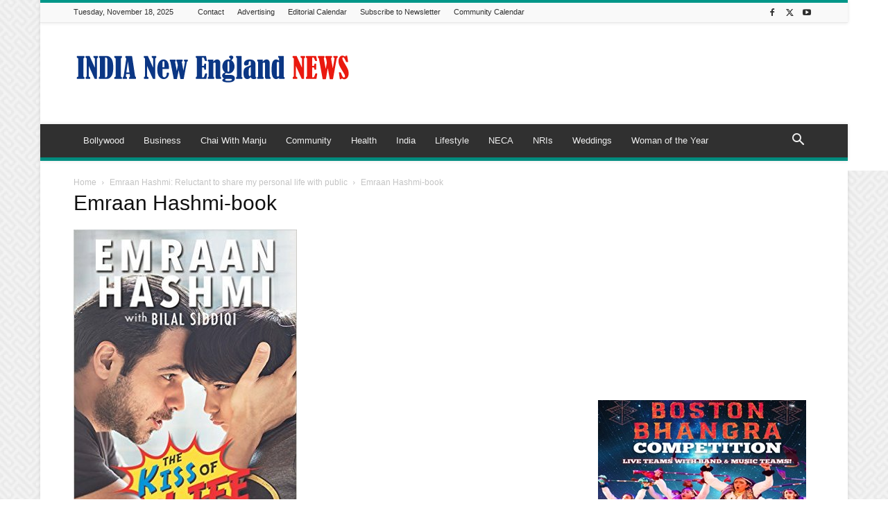

--- FILE ---
content_type: text/html; charset=UTF-8
request_url: https://indianewengland.com/wp-admin/admin-ajax.php?td_theme_name=Newspaper&v=12.7.3
body_size: -347
content:
{"9077":43}

--- FILE ---
content_type: text/html; charset=utf-8
request_url: https://www.google.com/recaptcha/api2/aframe
body_size: 268
content:
<!DOCTYPE HTML><html><head><meta http-equiv="content-type" content="text/html; charset=UTF-8"></head><body><script nonce="ECth-lyWhT3NCDZzAbMLBQ">/** Anti-fraud and anti-abuse applications only. See google.com/recaptcha */ try{var clients={'sodar':'https://pagead2.googlesyndication.com/pagead/sodar?'};window.addEventListener("message",function(a){try{if(a.source===window.parent){var b=JSON.parse(a.data);var c=clients[b['id']];if(c){var d=document.createElement('img');d.src=c+b['params']+'&rc='+(localStorage.getItem("rc::a")?sessionStorage.getItem("rc::b"):"");window.document.body.appendChild(d);sessionStorage.setItem("rc::e",parseInt(sessionStorage.getItem("rc::e")||0)+1);localStorage.setItem("rc::h",'1763500808552');}}}catch(b){}});window.parent.postMessage("_grecaptcha_ready", "*");}catch(b){}</script></body></html>